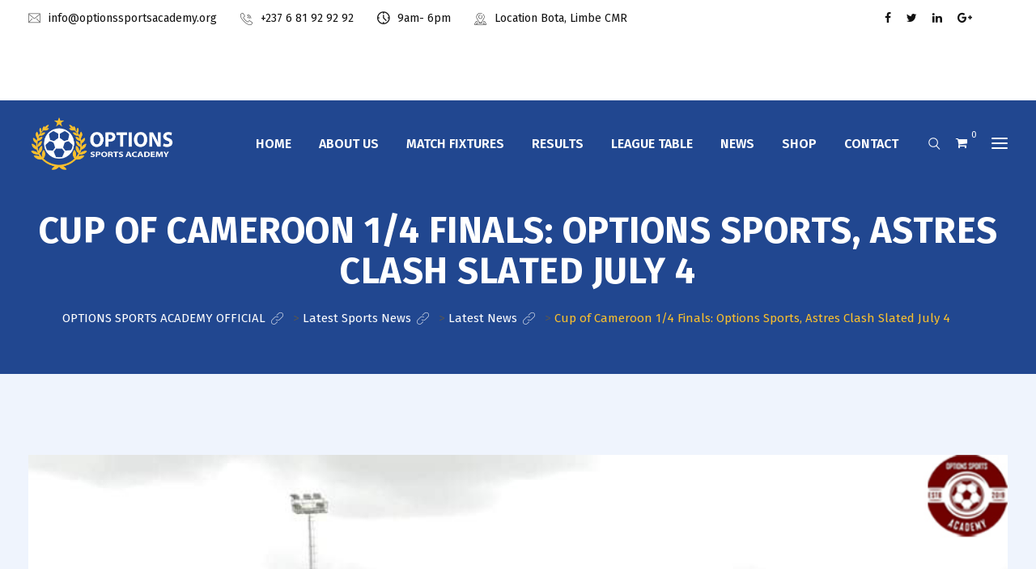

--- FILE ---
content_type: text/css
request_url: https://optionssportsacademy.org/wp-content/plugins/poll-wp/fonts/ts_poll-fonts.css?ver=1.7.6
body_size: 11564
content:
/*!
 *  Font Awesome 4.6.3 by @davegandy - http://fontawesome.io - @fontawesome
 *  License - http://fontawesome.io/license (Font: SIL OFL 1.1, CSS: MIT License)
 */

@font-face {
    font-family: 'FontAwesome';
    src: url('fontawesome-webfont.eot?v=4.6.3');
    src: url('fontawesome-webfont.eot?#iefix&v=4.6.3') format('embedded-opentype'), url('fontawesome-webfont.woff2?v=4.6.3') format('woff2'), url('fontawesome-webfont.woff?v=4.6.3') format('woff'), url('fontawesome-webfont.ttf?v=4.6.3') format('truetype'), url('fontawesome-webfont.svg?v=4.6.3#fontawesomeregular') format('svg');
    font-weight: normal;
    font-style: normal;
}

.ts-poll,
.ts-poll-fas,
.ts-poll-far,
.ts-poll-fal,
.ts-poll-fad,
.ts-poll-fab {
    -moz-osx-font-smoothing: grayscale;
    -webkit-font-smoothing: antialiased;
    display: inline-block;
    font-style: normal;
    font-variant: normal;
    text-rendering: auto;
    line-height: 1;
}

.ts-poll-lg {
    font-size: 1.33333em;
    line-height: 0.75em;
    vertical-align: -.0667em;
}

.ts-poll-xs {
    font-size: .75em;
}

.ts-poll-sm {
    font-size: .875em;
}

.ts-poll-1x {
    font-size: 1em;
}

.ts-poll-2x {
    font-size: 2em;
}

.ts-poll-3x {
    font-size: 3em;
}

.ts-poll-4x {
    font-size: 4em;
}

.ts-poll-5x {
    font-size: 5em;
}

.ts-poll-6x {
    font-size: 6em;
}

.ts-poll-7x {
    font-size: 7em;
}

.ts-poll-8x {
    font-size: 8em;
}

.ts-poll-9x {
    font-size: 9em;
}

.ts-poll-10x {
    font-size: 10em;
}

.ts-poll-fw {
    text-align: center;
    width: 1.25em;
}

.ts-poll-ul {
    list-style-type: none;
    margin-left: 2.5em;
    padding-left: 0;
}

.ts-poll-ul>li {
    position: relative;
}

.ts-poll-li {
    left: -2em;
    position: absolute;
    text-align: center;
    width: 2em;
    line-height: inherit;
}

.ts-poll-border {
    border: solid 0.08em #eee;
    border-radius: .1em;
    padding: .2em .25em .15em;
}

.ts-poll-pull-left {
    float: left;
}

.ts-poll-pull-right {
    float: right;
}

.ts-poll.ts-poll-pull-left,
.ts-poll-fas.ts-poll-pull-left,
.ts-poll-far.ts-poll-pull-left,
.ts-poll-fal.ts-poll-pull-left,
.ts-poll-fab.ts-poll-pull-left {
    margin-right: .3em;
}

.ts-poll.ts-poll-pull-right,
.ts-poll-fas.ts-poll-pull-right,
.ts-poll-far.ts-poll-pull-right,
.ts-poll-fal.ts-poll-pull-right,
.ts-poll-fab.ts-poll-pull-right {
    margin-left: .3em;
}

.ts-poll-spin {
    -webkit-animation: fa-spin 2s infinite linear;
    animation: fa-spin 2s infinite linear;
}

.ts-poll-pulse {
    -webkit-animation: fa-spin 1s infinite steps(8);
    animation: fa-spin 1s infinite steps(8);
}

@-webkit-keyframes fa-spin {
    0% {
        -webkit-transform: rotate(0deg);
        transform: rotate(0deg);
    }
    100% {
        -webkit-transform: rotate(360deg);
        transform: rotate(360deg);
    }
}

@keyframes fa-spin {
    0% {
        -webkit-transform: rotate(0deg);
        transform: rotate(0deg);
    }
    100% {
        -webkit-transform: rotate(360deg);
        transform: rotate(360deg);
    }
}

.ts-poll-rotate-90 {
    -ms-filter: "progid:DXImageTransform.Microsoft.BasicImage(rotation=1)";
    -webkit-transform: rotate(90deg);
    transform: rotate(90deg);
}

.ts-poll-rotate-180 {
    -ms-filter: "progid:DXImageTransform.Microsoft.BasicImage(rotation=2)";
    -webkit-transform: rotate(180deg);
    transform: rotate(180deg);
}

.ts-poll-rotate-270 {
    -ms-filter: "progid:DXImageTransform.Microsoft.BasicImage(rotation=3)";
    -webkit-transform: rotate(270deg);
    transform: rotate(270deg);
}

.ts-poll-flip-horizontal {
    -ms-filter: "progid:DXImageTransform.Microsoft.BasicImage(rotation=0, mirror=1)";
    -webkit-transform: scale(-1, 1);
    transform: scale(-1, 1);
}

.ts-poll-flip-vertical {
    -ms-filter: "progid:DXImageTransform.Microsoft.BasicImage(rotation=2, mirror=1)";
    -webkit-transform: scale(1, -1);
    transform: scale(1, -1);
}

.ts-poll-flip-both,
.ts-poll-flip-horizontal.ts-poll-flip-vertical {
    -ms-filter: "progid:DXImageTransform.Microsoft.BasicImage(rotation=2, mirror=1)";
    -webkit-transform: scale(-1, -1);
    transform: scale(-1, -1);
}

 :root .ts-poll-rotate-90,
 :root .ts-poll-rotate-180,
 :root .ts-poll-rotate-270,
 :root .ts-poll-flip-horizontal,
 :root .ts-poll-flip-vertical,
 :root .ts-poll-flip-both {
    -webkit-filter: none;
    filter: none;
}

.ts-poll-stack {
    display: inline-block;
    height: 2em;
    line-height: 2em;
    position: relative;
    vertical-align: middle;
    width: 2.5em;
}

.ts-poll-stack-1x,
.ts-poll-stack-2x {
    left: 0;
    position: absolute;
    text-align: center;
    width: 100%;
}

.ts-poll-stack-1x {
    line-height: inherit;
}

.ts-poll-stack-2x {
    font-size: 2em;
}

.ts-poll-inverse {
    color: #fff;
}


/* Deprecated as of 4.4.0 */

.pull-right {
    float: right;
}

.pull-left {
    float: left;
}

.ts-poll.pull-left {
    margin-right: .3em;
}

.ts-poll.pull-right {
    margin-left: .3em;
}

.ts-poll-spin {
    -webkit-animation: fa-spin 2s infinite linear;
    animation: fa-spin 2s infinite linear;
}

.ts-poll-pulse {
    -webkit-animation: fa-spin 1s infinite steps(8);
    animation: fa-spin 1s infinite steps(8);
}

@-webkit-keyframes fa-spin {
    0% {
        -webkit-transform: rotate(0deg);
        transform: rotate(0deg);
    }
    100% {
        -webkit-transform: rotate(359deg);
        transform: rotate(359deg);
    }
}

@keyframes fa-spin {
    0% {
        -webkit-transform: rotate(0deg);
        transform: rotate(0deg);
    }
    100% {
        -webkit-transform: rotate(359deg);
        transform: rotate(359deg);
    }
}

.ts-poll-rotate-90 {
    -ms-filter: "progid:DXImageTransform.Microsoft.BasicImage(rotation=1)";
    -webkit-transform: rotate(90deg);
    -ms-transform: rotate(90deg);
    transform: rotate(90deg);
}

.ts-poll-rotate-180 {
    -ms-filter: "progid:DXImageTransform.Microsoft.BasicImage(rotation=2)";
    -webkit-transform: rotate(180deg);
    -ms-transform: rotate(180deg);
    transform: rotate(180deg);
}

.ts-poll-rotate-270 {
    -ms-filter: "progid:DXImageTransform.Microsoft.BasicImage(rotation=3)";
    -webkit-transform: rotate(270deg);
    -ms-transform: rotate(270deg);
    transform: rotate(270deg);
}

.ts-poll-flip-horizontal {
    -ms-filter: "progid:DXImageTransform.Microsoft.BasicImage(rotation=0, mirror=1)";
    -webkit-transform: scale(-1, 1);
    -ms-transform: scale(-1, 1);
    transform: scale(-1, 1);
}

.ts-poll-flip-vertical {
    -ms-filter: "progid:DXImageTransform.Microsoft.BasicImage(rotation=2, mirror=1)";
    -webkit-transform: scale(1, -1);
    -ms-transform: scale(1, -1);
    transform: scale(1, -1);
}

 :root .ts-poll-rotate-90,
 :root .ts-poll-rotate-180,
 :root .ts-poll-rotate-270,
 :root .ts-poll-flip-horizontal,
 :root .ts-poll-flip-vertical {
    filter: none;
}

.ts-poll-stack {
    position: relative;
    display: inline-block;
    width: 2em;
    height: 2em;
    line-height: 2em;
    vertical-align: middle;
}

.ts-poll-stack-1x,
.ts-poll-stack-2x {
    position: absolute;
    left: 0;
    width: 100%;
    text-align: center;
}

.ts-poll-stack-1x {
    line-height: inherit;
}

.ts-poll-stack-2x {
    font-size: 2em;
}

.ts-poll-inverse {
    color: #ffffff;
}


/* Font Awesome uses the Unicode Private Use Area (PUA) to ensure screen
     readers do not read off random characters that represent icons */

.ts-poll-glass:before {
    content: "\f000";
}

.ts-poll-music:before {
    content: "\f001";
}

.ts-poll-search:before {
    content: "\f002";
}

.ts-poll-envelope-o:before {
    content: "\f003";
}

.ts-poll-heart:before {
    content: "\f004";
}

.ts-poll-star:before {
    content: "\f005";
}

.ts-poll-star-o:before {
    content: "\f006";
}

.ts-poll-user:before {
    content: "\f007";
}

.ts-poll-film:before {
    content: "\f008";
}

.ts-poll-th-large:before {
    content: "\f009";
}

.ts-poll-th:before {
    content: "\f00a";
}

.ts-poll-th-list:before {
    content: "\f00b";
}

.ts-poll-check:before {
    content: "\f00c";
}

.ts-poll-remove:before,
.ts-poll-close:before,
.ts-poll-times:before {
    content: "\f00d";
}

.ts-poll-search-plus:before {
    content: "\f00e";
}

.ts-poll-search-minus:before {
    content: "\f010";
}

.ts-poll-power-off:before {
    content: "\f011";
}

.ts-poll-signal:before {
    content: "\f012";
}

.ts-poll-gear:before,
.ts-poll-cog:before {
    content: "\f013";
}

.ts-poll-trash-o:before {
    content: "\f014";
}

.ts-poll-home:before {
    content: "\f015";
}

.ts-poll-file-o:before {
    content: "\f016";
}

.ts-poll-clock-o:before {
    content: "\f017";
}

.ts-poll-road:before {
    content: "\f018";
}

.ts-poll-download:before {
    content: "\f019";
}

.ts-poll-arrow-circle-o-down:before {
    content: "\f01a";
}

.ts-poll-arrow-circle-o-up:before {
    content: "\f01b";
}

.ts-poll-inbox:before {
    content: "\f01c";
}

.ts-poll-play-circle-o:before {
    content: "\f01d";
}

.ts-poll-rotate-right:before,
.ts-poll-repeat:before {
    content: "\f01e";
}

.ts-poll-refresh:before {
    content: "\f021";
}

.ts-poll-list-alt:before {
    content: "\f022";
}

.ts-poll-lock:before {
    content: "\f023";
}

.ts-poll-flag:before {
    content: "\f024";
}

.ts-poll-headphones:before {
    content: "\f025";
}

.ts-poll-volume-off:before {
    content: "\f026";
}

.ts-poll-volume-down:before {
    content: "\f027";
}

.ts-poll-volume-up:before {
    content: "\f028";
}

.ts-poll-qrcode:before {
    content: "\f029";
}

.ts-poll-barcode:before {
    content: "\f02a";
}

.ts-poll-tag:before {
    content: "\f02b";
}

.ts-poll-tags:before {
    content: "\f02c";
}

.ts-poll-book:before {
    content: "\f02d";
}

.ts-poll-bookmark:before {
    content: "\f02e";
}

.ts-poll-print:before {
    content: "\f02f";
}

.ts-poll-camera:before {
    content: "\f030";
}

.ts-poll-font:before {
    content: "\f031";
}

.ts-poll-bold:before {
    content: "\f032";
}

.ts-poll-italic:before {
    content: "\f033";
}

.ts-poll-text-height:before {
    content: "\f034";
}

.ts-poll-text-width:before {
    content: "\f035";
}

.ts-poll-align-left:before {
    content: "\f036";
}

.ts-poll-align-center:before {
    content: "\f037";
}

.ts-poll-align-right:before {
    content: "\f038";
}

.ts-poll-align-justify:before {
    content: "\f039";
}

.ts-poll-list:before {
    content: "\f03a";
}

.ts-poll-dedent:before,
.ts-poll-outdent:before {
    content: "\f03b";
}

.ts-poll-indent:before {
    content: "\f03c";
}

.ts-poll-video-camera:before {
    content: "\f03d";
}

.ts-poll-photo:before,
.ts-poll-image:before,
.ts-poll-picture-o:before {
    content: "\f03e";
}

.ts-poll-pencil:before {
    content: "\f040";
}

.ts-poll-map-marker:before {
    content: "\f041";
}

.ts-poll-adjust:before {
    content: "\f042";
}

.ts-poll-tint:before {
    content: "\f043";
}

.ts-poll-edit:before,
.ts-poll-pencil-square-o:before {
    content: "\f044";
}

.ts-poll-share-square-o:before {
    content: "\f045";
}

.ts-poll-check-square-o:before {
    content: "\f046";
}

.ts-poll-arrows:before {
    content: "\f047";
}

.ts-poll-step-backward:before {
    content: "\f048";
}

.ts-poll-fast-backward:before {
    content: "\f049";
}

.ts-poll-backward:before {
    content: "\f04a";
}

.ts-poll-play:before {
    content: "\f04b";
}

.ts-poll-pause:before {
    content: "\f04c";
}

.ts-poll-stop:before {
    content: "\f04d";
}

.ts-poll-forward:before {
    content: "\f04e";
}

.ts-poll-fast-forward:before {
    content: "\f050";
}

.ts-poll-step-forward:before {
    content: "\f051";
}

.ts-poll-eject:before {
    content: "\f052";
}

.ts-poll-chevron-left:before {
    content: "\f053";
}

.ts-poll-chevron-right:before {
    content: "\f054";
}

.ts-poll-plus-circle:before {
    content: "\f055";
}

.ts-poll-minus-circle:before {
    content: "\f056";
}

.ts-poll-times-circle:before {
    content: "\f057";
}

.ts-poll-check-circle:before {
    content: "\f058";
}

.ts-poll-question-circle:before {
    content: "\f059";
}

.ts-poll-info-circle:before {
    content: "\f05a";
}

.ts-poll-crosshairs:before {
    content: "\f05b";
}

.ts-poll-times-circle-o:before {
    content: "\f05c";
}

.ts-poll-check-circle-o:before {
    content: "\f05d";
}

.ts-poll-ban:before {
    content: "\f05e";
}

.ts-poll-arrow-left:before {
    content: "\f060";
}

.ts-poll-arrow-right:before {
    content: "\f061";
}

.ts-poll-arrow-up:before {
    content: "\f062";
}

.ts-poll-arrow-down:before {
    content: "\f063";
}

.ts-poll-mail-forward:before,
.ts-poll-share:before {
    content: "\f064";
}

.ts-poll-expand:before {
    content: "\f065";
}

.ts-poll-compress:before {
    content: "\f066";
}

.ts-poll-plus:before {
    content: "\f067";
}

.ts-poll-minus:before {
    content: "\f068";
}

.ts-poll-asterisk:before {
    content: "\f069";
}

.ts-poll-exclamation-circle:before {
    content: "\f06a";
}

.ts-poll-gift:before {
    content: "\f06b";
}

.ts-poll-leaf:before {
    content: "\f06c";
}

.ts-poll-fire:before {
    content: "\f06d";
}

.ts-poll-eye:before {
    content: "\f06e";
}

.ts-poll-eye-slash:before {
    content: "\f070";
}

.ts-poll-warning:before,
.ts-poll-exclamation-triangle:before {
    content: "\f071";
}

.ts-poll-plane:before {
    content: "\f072";
}

.ts-poll-calendar:before {
    content: "\f073";
}

.ts-poll-random:before {
    content: "\f074";
}

.ts-poll-comment:before {
    content: "\f075";
}

.ts-poll-magnet:before {
    content: "\f076";
}

.ts-poll-chevron-up:before {
    content: "\f077";
}

.ts-poll-chevron-down:before {
    content: "\f078";
}

.ts-poll-retweet:before {
    content: "\f079";
}

.ts-poll-shopping-cart:before {
    content: "\f07a";
}

.ts-poll-folder:before {
    content: "\f07b";
}

.ts-poll-folder-open:before {
    content: "\f07c";
}

.ts-poll-arrows-v:before {
    content: "\f07d";
}

.ts-poll-arrows-h:before {
    content: "\f07e";
}

.ts-poll-bar-chart-o:before,
.ts-poll-bar-chart:before {
    content: "\f080";
}

.ts-poll-twitter-square:before {
    content: "\f081";
}

.ts-poll-facebook-square:before {
    content: "\f082";
}

.ts-poll-camera-retro:before {
    content: "\f083";
}

.ts-poll-key:before {
    content: "\f084";
}

.ts-poll-gears:before,
.ts-poll-cogs:before {
    content: "\f085";
}

.ts-poll-comments:before {
    content: "\f086";
}

.ts-poll-thumbs-o-up:before {
    content: "\f087";
}

.ts-poll-thumbs-o-down:before {
    content: "\f088";
}

.ts-poll-star-half:before {
    content: "\f089";
}

.ts-poll-heart-o:before {
    content: "\f08a";
}

.ts-poll-sign-out:before {
    content: "\f08b";
}

.ts-poll-linkedin-square:before {
    content: "\f08c";
}

.ts-poll-thumb-tack:before {
    content: "\f08d";
}

.ts-poll-external-link:before {
    content: "\f08e";
}

.ts-poll-sign-in:before {
    content: "\f090";
}

.ts-poll-trophy:before {
    content: "\f091";
}

.ts-poll-github-square:before {
    content: "\f092";
}

.ts-poll-upload:before {
    content: "\f093";
}

.ts-poll-lemon-o:before {
    content: "\f094";
}

.ts-poll-phone:before {
    content: "\f095";
}

.ts-poll-square-o:before {
    content: "\f096";
}

.ts-poll-bookmark-o:before {
    content: "\f097";
}

.ts-poll-phone-square:before {
    content: "\f098";
}

.ts-poll-twitter:before {
    content: "\f099";
}

.ts-poll-facebook-f:before,
.ts-poll-facebook:before {
    content: "\f09a";
}

.ts-poll-github:before {
    content: "\f09b";
}

.ts-poll-unlock:before {
    content: "\f09c";
}

.ts-poll-credit-card:before {
    content: "\f09d";
}

.ts-poll-feed:before,
.ts-poll-rss:before {
    content: "\f09e";
}

.ts-poll-hdd-o:before {
    content: "\f0a0";
}

.ts-poll-bullhorn:before {
    content: "\f0a1";
}

.ts-poll-bell:before {
    content: "\f0f3";
}

.ts-poll-certificate:before {
    content: "\f0a3";
}

.ts-poll-hand-o-right:before {
    content: "\f0a4";
}

.ts-poll-hand-o-left:before {
    content: "\f0a5";
}

.ts-poll-hand-o-up:before {
    content: "\f0a6";
}

.ts-poll-hand-o-down:before {
    content: "\f0a7";
}

.ts-poll-arrow-circle-left:before {
    content: "\f0a8";
}

.ts-poll-arrow-circle-right:before {
    content: "\f0a9";
}

.ts-poll-arrow-circle-up:before {
    content: "\f0aa";
}

.ts-poll-arrow-circle-down:before {
    content: "\f0ab";
}

.ts-poll-globe:before {
    content: "\f0ac";
}

.ts-poll-wrench:before {
    content: "\f0ad";
}

.ts-poll-tasks:before {
    content: "\f0ae";
}

.ts-poll-filter:before {
    content: "\f0b0";
}

.ts-poll-briefcase:before {
    content: "\f0b1";
}

.ts-poll-arrows-alt:before {
    content: "\f0b2";
}

.ts-poll-group:before,
.ts-poll-users:before {
    content: "\f0c0";
}

.ts-poll-chain:before,
.ts-poll-link:before {
    content: "\f0c1";
}

.ts-poll-cloud:before {
    content: "\f0c2";
}

.ts-poll-flask:before {
    content: "\f0c3";
}

.ts-poll-cut:before,
.ts-poll-scissors:before {
    content: "\f0c4";
}

.ts-poll-copy:before,
.ts-poll-files-o:before {
    content: "\f0c5";
}

.ts-poll-paperclip:before {
    content: "\f0c6";
}

.ts-poll-save:before,
.ts-poll-floppy-o:before {
    content: "\f0c7";
}

.ts-poll-square:before {
    content: "\f0c8";
}

.ts-poll-navicon:before,
.ts-poll-reorder:before,
.ts-poll-bars:before {
    content: "\f0c9";
}

.ts-poll-list-ul:before {
    content: "\f0ca";
}

.ts-poll-list-ol:before {
    content: "\f0cb";
}

.ts-poll-strikethrough:before {
    content: "\f0cc";
}

.ts-poll-underline:before {
    content: "\f0cd";
}

.ts-poll-table:before {
    content: "\f0ce";
}

.ts-poll-magic:before {
    content: "\f0d0";
}

.ts-poll-truck:before {
    content: "\f0d1";
}

.ts-poll-pinterest:before {
    content: "\f0d2";
}

.ts-poll-pinterest-square:before {
    content: "\f0d3";
}

.ts-poll-google-plus-square:before {
    content: "\f0d4";
}

.ts-poll-google-plus:before {
    content: "\f0d5";
}

.ts-poll-money:before {
    content: "\f0d6";
}

.ts-poll-caret-down:before {
    content: "\f0d7";
}

.ts-poll-caret-up:before {
    content: "\f0d8";
}

.ts-poll-caret-left:before {
    content: "\f0d9";
}

.ts-poll-caret-right:before {
    content: "\f0da";
}

.ts-poll-columns:before {
    content: "\f0db";
}

.ts-poll-unsorted:before,
.ts-poll-sort:before {
    content: "\f0dc";
}

.ts-poll-sort-down:before,
.ts-poll-sort-desc:before {
    content: "\f0dd";
}

.ts-poll-sort-up:before,
.ts-poll-sort-asc:before {
    content: "\f0de";
}

.ts-poll-envelope:before {
    content: "\f0e0";
}

.ts-poll-linkedin:before {
    content: "\f0e1";
}

.ts-poll-rotate-left:before,
.ts-poll-undo:before {
    content: "\f0e2";
}

.ts-poll-legal:before,
.ts-poll-gavel:before {
    content: "\f0e3";
}

.ts-poll-dashboard:before,
.ts-poll-tachometer:before {
    content: "\f0e4";
}

.ts-poll-comment-o:before {
    content: "\f0e5";
}

.ts-poll-comments-o:before {
    content: "\f0e6";
}

.ts-poll-flash:before,
.ts-poll-bolt:before {
    content: "\f0e7";
}

.ts-poll-sitemap:before {
    content: "\f0e8";
}

.ts-poll-umbrella:before {
    content: "\f0e9";
}

.ts-poll-paste:before,
.ts-poll-clipboard:before {
    content: "\f0ea";
}

.ts-poll-lightbulb-o:before {
    content: "\f0eb";
}

.ts-poll-exchange:before {
    content: "\f0ec";
}

.ts-poll-cloud-download:before {
    content: "\f0ed";
}

.ts-poll-cloud-upload:before {
    content: "\f0ee";
}

.ts-poll-user-md:before {
    content: "\f0f0";
}

.ts-poll-stethoscope:before {
    content: "\f0f1";
}

.ts-poll-suitcase:before {
    content: "\f0f2";
}

.ts-poll-bell-o:before {
    content: "\f0a2";
}

.ts-poll-coffee:before {
    content: "\f0f4";
}

.ts-poll-cutlery:before {
    content: "\f0f5";
}

.ts-poll-file-text-o:before {
    content: "\f0f6";
}

.ts-poll-building-o:before {
    content: "\f0f7";
}

.ts-poll-hospital-o:before {
    content: "\f0f8";
}

.ts-poll-ambulance:before {
    content: "\f0f9";
}

.ts-poll-medkit:before {
    content: "\f0fa";
}

.ts-poll-fighter-jet:before {
    content: "\f0fb";
}

.ts-poll-beer:before {
    content: "\f0fc";
}

.ts-poll-h-square:before {
    content: "\f0fd";
}

.ts-poll-plus-square:before {
    content: "\f0fe";
}

.ts-poll-angle-double-left:before {
    content: "\f100";
}

.ts-poll-angle-double-right:before {
    content: "\f101";
}

.ts-poll-angle-double-up:before {
    content: "\f102";
}

.ts-poll-angle-double-down:before {
    content: "\f103";
}

.ts-poll-angle-left:before {
    content: "\f104";
}

.ts-poll-angle-right:before {
    content: "\f105";
}

.ts-poll-angle-up:before {
    content: "\f106";
}

.ts-poll-angle-down:before {
    content: "\f107";
}

.ts-poll-desktop:before {
    content: "\f108";
}

.ts-poll-laptop:before {
    content: "\f109";
}

.ts-poll-tablet:before {
    content: "\f10a";
}

.ts-poll-mobile-phone:before,
.ts-poll-mobile:before {
    content: "\f10b";
}

.ts-poll-circle-o:before {
    content: "\f10c";
}

.ts-poll-quote-left:before {
    content: "\f10d";
}

.ts-poll-quote-right:before {
    content: "\f10e";
}

.ts-poll-spinner:before {
    content: "\f110";
}

.ts-poll-circle:before {
    content: "\f111";
}

.ts-poll-mail-reply:before,
.ts-poll-reply:before {
    content: "\f112";
}

.ts-poll-github-alt:before {
    content: "\f113";
}

.ts-poll-folder-o:before {
    content: "\f114";
}

.ts-poll-folder-open-o:before {
    content: "\f115";
}

.ts-poll-smile-o:before {
    content: "\f118";
}

.ts-poll-frown-o:before {
    content: "\f119";
}

.ts-poll-meh-o:before {
    content: "\f11a";
}

.ts-poll-gamepad:before {
    content: "\f11b";
}

.ts-poll-keyboard-o:before {
    content: "\f11c";
}

.ts-poll-flag-o:before {
    content: "\f11d";
}

.ts-poll-flag-checkered:before {
    content: "\f11e";
}

.ts-poll-terminal:before {
    content: "\f120";
}

.ts-poll-code:before {
    content: "\f121";
}

.ts-poll-mail-reply-all:before,
.ts-poll-reply-all:before {
    content: "\f122";
}

.ts-poll-star-half-empty:before,
.ts-poll-star-half-full:before,
.ts-poll-star-half-o:before {
    content: "\f123";
}

.ts-poll-location-arrow:before {
    content: "\f124";
}

.ts-poll-crop:before {
    content: "\f125";
}

.ts-poll-code-fork:before {
    content: "\f126";
}

.ts-poll-unlink:before,
.ts-poll-chain-broken:before {
    content: "\f127";
}

.ts-poll-question:before {
    content: "\f128";
}

.ts-poll-info:before {
    content: "\f129";
}

.ts-poll-exclamation:before {
    content: "\f12a";
}

.ts-poll-superscript:before {
    content: "\f12b";
}

.ts-poll-subscript:before {
    content: "\f12c";
}

.ts-poll-eraser:before {
    content: "\f12d";
}

.ts-poll-puzzle-piece:before {
    content: "\f12e";
}

.ts-poll-microphone:before {
    content: "\f130";
}

.ts-poll-microphone-slash:before {
    content: "\f131";
}

.ts-poll-shield:before {
    content: "\f132";
}

.ts-poll-calendar-o:before {
    content: "\f133";
}

.ts-poll-fire-extinguisher:before {
    content: "\f134";
}

.ts-poll-rocket:before {
    content: "\f135";
}

.ts-poll-maxcdn:before {
    content: "\f136";
}

.ts-poll-chevron-circle-left:before {
    content: "\f137";
}

.ts-poll-chevron-circle-right:before {
    content: "\f138";
}

.ts-poll-chevron-circle-up:before {
    content: "\f139";
}

.ts-poll-chevron-circle-down:before {
    content: "\f13a";
}

.ts-poll-html5:before {
    content: "\f13b";
}

.ts-poll-css3:before {
    content: "\f13c";
}

.ts-poll-anchor:before {
    content: "\f13d";
}

.ts-poll-unlock-alt:before {
    content: "\f13e";
}

.ts-poll-bullseye:before {
    content: "\f140";
}

.ts-poll-ellipsis-h:before {
    content: "\f141";
}

.ts-poll-ellipsis-v:before {
    content: "\f142";
}

.ts-poll-rss-square:before {
    content: "\f143";
}

.ts-poll-play-circle:before {
    content: "\f144";
}

.ts-poll-ticket:before {
    content: "\f145";
}

.ts-poll-minus-square:before {
    content: "\f146";
}

.ts-poll-minus-square-o:before {
    content: "\f147";
}

.ts-poll-level-up:before {
    content: "\f148";
}

.ts-poll-level-down:before {
    content: "\f149";
}

.ts-poll-check-square:before {
    content: "\f14a";
}

.ts-poll-pencil-square:before {
    content: "\f14b";
}

.ts-poll-external-link-square:before {
    content: "\f14c";
}

.ts-poll-share-square:before {
    content: "\f14d";
}

.ts-poll-compass:before {
    content: "\f14e";
}

.ts-poll-toggle-down:before,
.ts-poll-caret-square-o-down:before {
    content: "\f150";
}

.ts-poll-toggle-up:before,
.ts-poll-caret-square-o-up:before {
    content: "\f151";
}

.ts-poll-toggle-right:before,
.ts-poll-caret-square-o-right:before {
    content: "\f152";
}

.ts-poll-euro:before,
.ts-poll-eur:before {
    content: "\f153";
}

.ts-poll-gbp:before {
    content: "\f154";
}

.ts-poll-dollar:before,
.ts-poll-usd:before {
    content: "\f155";
}

.ts-poll-rupee:before,
.ts-poll-inr:before {
    content: "\f156";
}

.ts-poll-cny:before,
.ts-poll-rmb:before,
.ts-poll-yen:before,
.ts-poll-jpy:before {
    content: "\f157";
}

.ts-poll-ruble:before,
.ts-poll-rouble:before,
.ts-poll-rub:before {
    content: "\f158";
}

.ts-poll-won:before,
.ts-poll-krw:before {
    content: "\f159";
}

.ts-poll-bitcoin:before,
.ts-poll-btc:before {
    content: "\f15a";
}

.ts-poll-file:before {
    content: "\f15b";
}

.ts-poll-file-text:before {
    content: "\f15c";
}

.ts-poll-sort-alpha-asc:before {
    content: "\f15d";
}

.ts-poll-sort-alpha-desc:before {
    content: "\f15e";
}

.ts-poll-sort-amount-asc:before {
    content: "\f160";
}

.ts-poll-sort-amount-desc:before {
    content: "\f161";
}

.ts-poll-sort-numeric-asc:before {
    content: "\f162";
}

.ts-poll-sort-numeric-desc:before {
    content: "\f163";
}

.ts-poll-thumbs-up:before {
    content: "\f164";
}

.ts-poll-thumbs-down:before {
    content: "\f165";
}

.ts-poll-youtube-square:before {
    content: "\f166";
}

.ts-poll-youtube:before {
    content: "\f167";
}

.ts-poll-xing:before {
    content: "\f168";
}

.ts-poll-xing-square:before {
    content: "\f169";
}

.ts-poll-youtube-play:before {
    content: "\f16a";
}

.ts-poll-dropbox:before {
    content: "\f16b";
}

.ts-poll-stack-overflow:before {
    content: "\f16c";
}

.ts-poll-instagram:before {
    content: "\f16d";
}

.ts-poll-flickr:before {
    content: "\f16e";
}

.ts-poll-adn:before {
    content: "\f170";
}

.ts-poll-bitbucket:before {
    content: "\f171";
}

.ts-poll-bitbucket-square:before {
    content: "\f172";
}

.ts-poll-tumblr:before {
    content: "\f173";
}

.ts-poll-tumblr-square:before {
    content: "\f174";
}

.ts-poll-long-arrow-down:before {
    content: "\f175";
}

.ts-poll-long-arrow-up:before {
    content: "\f176";
}

.ts-poll-long-arrow-left:before {
    content: "\f177";
}

.ts-poll-long-arrow-right:before {
    content: "\f178";
}

.ts-poll-apple:before {
    content: "\f179";
}

.ts-poll-windows:before {
    content: "\f17a";
}

.ts-poll-android:before {
    content: "\f17b";
}

.ts-poll-linux:before {
    content: "\f17c";
}

.ts-poll-dribbble:before {
    content: "\f17d";
}

.ts-poll-skype:before {
    content: "\f17e";
}

.ts-poll-foursquare:before {
    content: "\f180";
}

.ts-poll-trello:before {
    content: "\f181";
}

.ts-poll-female:before {
    content: "\f182";
}

.ts-poll-male:before {
    content: "\f183";
}

.ts-poll-gittip:before,
.ts-poll-gratipay:before {
    content: "\f184";
}

.ts-poll-sun-o:before {
    content: "\f185";
}

.ts-poll-moon-o:before {
    content: "\f186";
}

.ts-poll-archive:before {
    content: "\f187";
}

.ts-poll-bug:before {
    content: "\f188";
}

.ts-poll-vk:before {
    content: "\f189";
}

.ts-poll-weibo:before {
    content: "\f18a";
}

.ts-poll-renren:before {
    content: "\f18b";
}

.ts-poll-pagelines:before {
    content: "\f18c";
}

.ts-poll-stack-exchange:before {
    content: "\f18d";
}

.ts-poll-arrow-circle-o-right:before {
    content: "\f18e";
}

.ts-poll-arrow-circle-o-left:before {
    content: "\f190";
}

.ts-poll-toggle-left:before,
.ts-poll-caret-square-o-left:before {
    content: "\f191";
}

.ts-poll-dot-circle-o:before {
    content: "\f192";
}

.ts-poll-wheelchair:before {
    content: "\f193";
}

.ts-poll-vimeo-square:before {
    content: "\f194";
}

.ts-poll-turkish-lira:before,
.ts-poll-try:before {
    content: "\f195";
}

.ts-poll-plus-square-o:before {
    content: "\f196";
}

.ts-poll-space-shuttle:before {
    content: "\f197";
}

.ts-poll-slack:before {
    content: "\f198";
}

.ts-poll-envelope-square:before {
    content: "\f199";
}

.ts-poll-wordpress:before {
    content: "\f19a";
}

.ts-poll-openid:before {
    content: "\f19b";
}

.ts-poll-institution:before,
.ts-poll-bank:before,
.ts-poll-university:before {
    content: "\f19c";
}

.ts-poll-mortar-board:before,
.ts-poll-graduation-cap:before {
    content: "\f19d";
}

.ts-poll-yahoo:before {
    content: "\f19e";
}

.ts-poll-google:before {
    content: "\f1a0";
}

.ts-poll-reddit:before {
    content: "\f1a1";
}

.ts-poll-reddit-square:before {
    content: "\f1a2";
}

.ts-poll-stumbleupon-circle:before {
    content: "\f1a3";
}

.ts-poll-stumbleupon:before {
    content: "\f1a4";
}

.ts-poll-delicious:before {
    content: "\f1a5";
}

.ts-poll-digg:before {
    content: "\f1a6";
}

.ts-poll-pied-piper-pp:before {
    content: "\f1a7";
}

.ts-poll-pied-piper-alt:before {
    content: "\f1a8";
}

.ts-poll-drupal:before {
    content: "\f1a9";
}

.ts-poll-joomla:before {
    content: "\f1aa";
}

.ts-poll-language:before {
    content: "\f1ab";
}

.ts-poll-fax:before {
    content: "\f1ac";
}

.ts-poll-building:before {
    content: "\f1ad";
}

.ts-poll-child:before {
    content: "\f1ae";
}

.ts-poll-paw:before {
    content: "\f1b0";
}

.ts-poll-spoon:before {
    content: "\f1b1";
}

.ts-poll-cube:before {
    content: "\f1b2";
}

.ts-poll-cubes:before {
    content: "\f1b3";
}

.ts-poll-behance:before {
    content: "\f1b4";
}

.ts-poll-behance-square:before {
    content: "\f1b5";
}

.ts-poll-steam:before {
    content: "\f1b6";
}

.ts-poll-steam-square:before {
    content: "\f1b7";
}

.ts-poll-recycle:before {
    content: "\f1b8";
}

.ts-poll-automobile:before,
.ts-poll-car:before {
    content: "\f1b9";
}

.ts-poll-cab:before,
.ts-poll-taxi:before {
    content: "\f1ba";
}

.ts-poll-tree:before {
    content: "\f1bb";
}

.ts-poll-spotify:before {
    content: "\f1bc";
}

.ts-poll-deviantart:before {
    content: "\f1bd";
}

.ts-poll-soundcloud:before {
    content: "\f1be";
}

.ts-poll-database:before {
    content: "\f1c0";
}

.ts-poll-file-pdf-o:before {
    content: "\f1c1";
}

.ts-poll-file-word-o:before {
    content: "\f1c2";
}

.ts-poll-file-excel-o:before {
    content: "\f1c3";
}

.ts-poll-file-powerpoint-o:before {
    content: "\f1c4";
}

.ts-poll-file-photo-o:before,
.ts-poll-file-picture-o:before,
.ts-poll-file-image-o:before {
    content: "\f1c5";
}

.ts-poll-file-zip-o:before,
.ts-poll-file-archive-o:before {
    content: "\f1c6";
}

.ts-poll-file-sound-o:before,
.ts-poll-file-audio-o:before {
    content: "\f1c7";
}

.ts-poll-file-movie-o:before,
.ts-poll-file-video-o:before {
    content: "\f1c8";
}

.ts-poll-file-code-o:before {
    content: "\f1c9";
}

.ts-poll-vine:before {
    content: "\f1ca";
}

.ts-poll-codepen:before {
    content: "\f1cb";
}

.ts-poll-jsfiddle:before {
    content: "\f1cc";
}

.ts-poll-life-bouy:before,
.ts-poll-life-buoy:before,
.ts-poll-life-saver:before,
.ts-poll-support:before,
.ts-poll-life-ring:before {
    content: "\f1cd";
}

.ts-poll-circle-o-notch:before {
    content: "\f1ce";
}

.ts-poll-ra:before,
.ts-poll-resistance:before,
.ts-poll-rebel:before {
    content: "\f1d0";
}

.ts-poll-ge:before,
.ts-poll-empire:before {
    content: "\f1d1";
}

.ts-poll-git-square:before {
    content: "\f1d2";
}

.ts-poll-git:before {
    content: "\f1d3";
}

.ts-poll-y-combinator-square:before,
.ts-poll-yc-square:before,
.ts-poll-hacker-news:before {
    content: "\f1d4";
}

.ts-poll-tencent-weibo:before {
    content: "\f1d5";
}

.ts-poll-qq:before {
    content: "\f1d6";
}

.ts-poll-wechat:before,
.ts-poll-weixin:before {
    content: "\f1d7";
}

.ts-poll-send:before,
.ts-poll-paper-plane:before {
    content: "\f1d8";
}

.ts-poll-send-o:before,
.ts-poll-paper-plane-o:before {
    content: "\f1d9";
}

.ts-poll-history:before {
    content: "\f1da";
}

.ts-poll-circle-thin:before {
    content: "\f1db";
}

.ts-poll-header:before {
    content: "\f1dc";
}

.ts-poll-paragraph:before {
    content: "\f1dd";
}

.ts-poll-sliders:before {
    content: "\f1de";
}

.ts-poll-share-alt:before {
    content: "\f1e0";
}

.ts-poll-share-alt-square:before {
    content: "\f1e1";
}

.ts-poll-bomb:before {
    content: "\f1e2";
}

.ts-poll-soccer-ball-o:before,
.ts-poll-futbol-o:before {
    content: "\f1e3";
}

.ts-poll-tty:before {
    content: "\f1e4";
}

.ts-poll-binoculars:before {
    content: "\f1e5";
}

.ts-poll-plug:before {
    content: "\f1e6";
}

.ts-poll-slideshare:before {
    content: "\f1e7";
}

.ts-poll-twitch:before {
    content: "\f1e8";
}

.ts-poll-yelp:before {
    content: "\f1e9";
}

.ts-poll-newspaper-o:before {
    content: "\f1ea";
}

.ts-poll-wifi:before {
    content: "\f1eb";
}

.ts-poll-calculator:before {
    content: "\f1ec";
}

.ts-poll-paypal:before {
    content: "\f1ed";
}

.ts-poll-google-wallet:before {
    content: "\f1ee";
}

.ts-poll-cc-visa:before {
    content: "\f1f0";
}

.ts-poll-cc-mastercard:before {
    content: "\f1f1";
}

.ts-poll-cc-discover:before {
    content: "\f1f2";
}

.ts-poll-cc-amex:before {
    content: "\f1f3";
}

.ts-poll-cc-paypal:before {
    content: "\f1f4";
}

.ts-poll-cc-stripe:before {
    content: "\f1f5";
}

.ts-poll-bell-slash:before {
    content: "\f1f6";
}

.ts-poll-bell-slash-o:before {
    content: "\f1f7";
}

.ts-poll-trash:before {
    content: "\f1f8";
}

.ts-poll-copyright:before {
    content: "\f1f9";
}

.ts-poll-at:before {
    content: "\f1fa";
}

.ts-poll-eyedropper:before {
    content: "\f1fb";
}

.ts-poll-paint-brush:before {
    content: "\f1fc";
}

.ts-poll-birthday-cake:before {
    content: "\f1fd";
}

.ts-poll-area-chart:before {
    content: "\f1fe";
}

.ts-poll-pie-chart:before {
    content: "\f200";
}

.ts-poll-line-chart:before {
    content: "\f201";
}

.ts-poll-lastfm:before {
    content: "\f202";
}

.ts-poll-lastfm-square:before {
    content: "\f203";
}

.ts-poll-toggle-off:before {
    content: "\f204";
}

.ts-poll-toggle-on:before {
    content: "\f205";
}

.ts-poll-bicycle:before {
    content: "\f206";
}

.ts-poll-bus:before {
    content: "\f207";
}

.ts-poll-ioxhost:before {
    content: "\f208";
}

.ts-poll-angellist:before {
    content: "\f209";
}

.ts-poll-cc:before {
    content: "\f20a";
}

.ts-poll-shekel:before,
.ts-poll-sheqel:before,
.ts-poll-ils:before {
    content: "\f20b";
}

.ts-poll-meanpath:before {
    content: "\f20c";
}

.ts-poll-buysellads:before {
    content: "\f20d";
}

.ts-poll-connectdevelop:before {
    content: "\f20e";
}

.ts-poll-dashcube:before {
    content: "\f210";
}

.ts-poll-forumbee:before {
    content: "\f211";
}

.ts-poll-leanpub:before {
    content: "\f212";
}

.ts-poll-sellsy:before {
    content: "\f213";
}

.ts-poll-shirtsinbulk:before {
    content: "\f214";
}

.ts-poll-simplybuilt:before {
    content: "\f215";
}

.ts-poll-skyatlas:before {
    content: "\f216";
}

.ts-poll-cart-plus:before {
    content: "\f217";
}

.ts-poll-cart-arrow-down:before {
    content: "\f218";
}

.ts-poll-diamond:before {
    content: "\f219";
}

.ts-poll-ship:before {
    content: "\f21a";
}

.ts-poll-user-secret:before {
    content: "\f21b";
}

.ts-poll-motorcycle:before {
    content: "\f21c";
}

.ts-poll-street-view:before {
    content: "\f21d";
}

.ts-poll-heartbeat:before {
    content: "\f21e";
}

.ts-poll-venus:before {
    content: "\f221";
}

.ts-poll-mars:before {
    content: "\f222";
}

.ts-poll-mercury:before {
    content: "\f223";
}

.ts-poll-intersex:before,
.ts-poll-transgender:before {
    content: "\f224";
}

.ts-poll-transgender-alt:before {
    content: "\f225";
}

.ts-poll-venus-double:before {
    content: "\f226";
}

.ts-poll-mars-double:before {
    content: "\f227";
}

.ts-poll-venus-mars:before {
    content: "\f228";
}

.ts-poll-mars-stroke:before {
    content: "\f229";
}

.ts-poll-mars-stroke-v:before {
    content: "\f22a";
}

.ts-poll-mars-stroke-h:before {
    content: "\f22b";
}

.ts-poll-neuter:before {
    content: "\f22c";
}

.ts-poll-genderless:before {
    content: "\f22d";
}

.ts-poll-facebook-official:before {
    content: "\f230";
}

.ts-poll-pinterest-p:before {
    content: "\f231";
}

.ts-poll-whatsapp:before {
    content: "\f232";
}

.ts-poll-server:before {
    content: "\f233";
}

.ts-poll-user-plus:before {
    content: "\f234";
}

.ts-poll-user-times:before {
    content: "\f235";
}

.ts-poll-hotel:before,
.ts-poll-bed:before {
    content: "\f236";
}

.ts-poll-viacoin:before {
    content: "\f237";
}

.ts-poll-train:before {
    content: "\f238";
}

.ts-poll-subway:before {
    content: "\f239";
}

.ts-poll-medium:before {
    content: "\f23a";
}

.ts-poll-yc:before,
.ts-poll-y-combinator:before {
    content: "\f23b";
}

.ts-poll-optin-monster:before {
    content: "\f23c";
}

.ts-poll-opencart:before {
    content: "\f23d";
}

.ts-poll-expeditedssl:before {
    content: "\f23e";
}

.ts-poll-battery-4:before,
.ts-poll-battery-full:before {
    content: "\f240";
}

.ts-poll-battery-3:before,
.ts-poll-battery-three-quarters:before {
    content: "\f241";
}

.ts-poll-battery-2:before,
.ts-poll-battery-half:before {
    content: "\f242";
}

.ts-poll-battery-1:before,
.ts-poll-battery-quarter:before {
    content: "\f243";
}

.ts-poll-battery-0:before,
.ts-poll-battery-empty:before {
    content: "\f244";
}

.ts-poll-mouse-pointer:before {
    content: "\f245";
}

.ts-poll-i-cursor:before {
    content: "\f246";
}

.ts-poll-object-group:before {
    content: "\f247";
}

.ts-poll-object-ungroup:before {
    content: "\f248";
}

.ts-poll-sticky-note:before {
    content: "\f249";
}

.ts-poll-sticky-note-o:before {
    content: "\f24a";
}

.ts-poll-cc-jcb:before {
    content: "\f24b";
}

.ts-poll-cc-diners-club:before {
    content: "\f24c";
}

.ts-poll-clone:before {
    content: "\f24d";
}

.ts-poll-balance-scale:before {
    content: "\f24e";
}

.ts-poll-hourglass-o:before {
    content: "\f250";
}

.ts-poll-hourglass-1:before,
.ts-poll-hourglass-start:before {
    content: "\f251";
}

.ts-poll-hourglass-2:before,
.ts-poll-hourglass-half:before {
    content: "\f252";
}

.ts-poll-hourglass-3:before,
.ts-poll-hourglass-end:before {
    content: "\f253";
}

.ts-poll-hourglass:before {
    content: "\f254";
}

.ts-poll-hand-grab-o:before,
.ts-poll-hand-rock-o:before {
    content: "\f255";
}

.ts-poll-hand-stop-o:before,
.ts-poll-hand-paper-o:before {
    content: "\f256";
}

.ts-poll-hand-scissors-o:before {
    content: "\f257";
}

.ts-poll-hand-lizard-o:before {
    content: "\f258";
}

.ts-poll-hand-spock-o:before {
    content: "\f259";
}

.ts-poll-hand-pointer-o:before {
    content: "\f25a";
}

.ts-poll-hand-peace-o:before {
    content: "\f25b";
}

.ts-poll-trademark:before {
    content: "\f25c";
}

.ts-poll-registered:before {
    content: "\f25d";
}

.ts-poll-creative-commons:before {
    content: "\f25e";
}

.ts-poll-gg:before {
    content: "\f260";
}

.ts-poll-gg-circle:before {
    content: "\f261";
}

.ts-poll-tripadvisor:before {
    content: "\f262";
}

.ts-poll-odnoklassniki:before {
    content: "\f263";
}

.ts-poll-odnoklassniki-square:before {
    content: "\f264";
}

.ts-poll-get-pocket:before {
    content: "\f265";
}

.ts-poll-wikipedia-w:before {
    content: "\f266";
}

.ts-poll-safari:before {
    content: "\f267";
}

.ts-poll-chrome:before {
    content: "\f268";
}

.ts-poll-firefox:before {
    content: "\f269";
}

.ts-poll-opera:before {
    content: "\f26a";
}

.ts-poll-internet-explorer:before {
    content: "\f26b";
}

.ts-poll-tv:before,
.ts-poll-television:before {
    content: "\f26c";
}

.ts-poll-contao:before {
    content: "\f26d";
}

.ts-poll-500px:before {
    content: "\f26e";
}

.ts-poll-amazon:before {
    content: "\f270";
}

.ts-poll-calendar-plus-o:before {
    content: "\f271";
}

.ts-poll-calendar-minus-o:before {
    content: "\f272";
}

.ts-poll-calendar-times-o:before {
    content: "\f273";
}

.ts-poll-calendar-check-o:before {
    content: "\f274";
}

.ts-poll-industry:before {
    content: "\f275";
}

.ts-poll-map-pin:before {
    content: "\f276";
}

.ts-poll-map-signs:before {
    content: "\f277";
}

.ts-poll-map-o:before {
    content: "\f278";
}

.ts-poll-map:before {
    content: "\f279";
}

.ts-poll-commenting:before {
    content: "\f27a";
}

.ts-poll-commenting-o:before {
    content: "\f27b";
}

.ts-poll-houzz:before {
    content: "\f27c";
}

.ts-poll-vimeo:before {
    content: "\f27d";
}

.ts-poll-black-tie:before {
    content: "\f27e";
}

.ts-poll-fonticons:before {
    content: "\f280";
}

.ts-poll-reddit-alien:before {
    content: "\f281";
}

.ts-poll-edge:before {
    content: "\f282";
}

.ts-poll-credit-card-alt:before {
    content: "\f283";
}

.ts-poll-codiepie:before {
    content: "\f284";
}

.ts-poll-modx:before {
    content: "\f285";
}

.ts-poll-fort-awesome:before {
    content: "\f286";
}

.ts-poll-usb:before {
    content: "\f287";
}

.ts-poll-product-hunt:before {
    content: "\f288";
}

.ts-poll-mixcloud:before {
    content: "\f289";
}

.ts-poll-scribd:before {
    content: "\f28a";
}

.ts-poll-pause-circle:before {
    content: "\f28b";
}

.ts-poll-pause-circle-o:before {
    content: "\f28c";
}

.ts-poll-stop-circle:before {
    content: "\f28d";
}

.ts-poll-stop-circle-o:before {
    content: "\f28e";
}

.ts-poll-shopping-bag:before {
    content: "\f290";
}

.ts-poll-shopping-basket:before {
    content: "\f291";
}

.ts-poll-hashtag:before {
    content: "\f292";
}

.ts-poll-bluetooth:before {
    content: "\f293";
}

.ts-poll-bluetooth-b:before {
    content: "\f294";
}

.ts-poll-percent:before {
    content: "\f295";
}

.ts-poll-gitlab:before {
    content: "\f296";
}

.ts-poll-wpbeginner:before {
    content: "\f297";
}

.ts-poll-wpforms:before {
    content: "\f298";
}

.ts-poll-envira:before {
    content: "\f299";
}

.ts-poll-universal-access:before {
    content: "\f29a";
}

.ts-poll-wheelchair-alt:before {
    content: "\f29b";
}

.ts-poll-question-circle-o:before {
    content: "\f29c";
}

.ts-poll-blind:before {
    content: "\f29d";
}

.ts-poll-audio-description:before {
    content: "\f29e";
}

.ts-poll-volume-control-phone:before {
    content: "\f2a0";
}

.ts-poll-braille:before {
    content: "\f2a1";
}

.ts-poll-assistive-listening-systems:before {
    content: "\f2a2";
}

.ts-poll-asl-interpreting:before,
.ts-poll-american-sign-language-interpreting:before {
    content: "\f2a3";
}

.ts-poll-deafness:before,
.ts-poll-hard-of-hearing:before,
.ts-poll-deaf:before {
    content: "\f2a4";
}

.ts-poll-glide:before {
    content: "\f2a5";
}

.ts-poll-glide-g:before {
    content: "\f2a6";
}

.ts-poll-signing:before,
.ts-poll-sign-language:before {
    content: "\f2a7";
}

.ts-poll-low-vision:before {
    content: "\f2a8";
}

.ts-poll-viadeo:before {
    content: "\f2a9";
}

.ts-poll-viadeo-square:before {
    content: "\f2aa";
}

.ts-poll-snapchat:before {
    content: "\f2ab";
}

.ts-poll-snapchat-ghost:before {
    content: "\f2ac";
}

.ts-poll-snapchat-square:before {
    content: "\f2ad";
}

.ts-poll-pied-piper:before {
    content: "\f2ae";
}

.ts-poll-first-order:before {
    content: "\f2b0";
}

.ts-poll-yoast:before {
    content: "\f2b1";
}

.ts-poll-themeisle:before {
    content: "\f2b2";
}

.ts-poll-google-plus-circle:before,
.ts-poll-google-plus-official:before {
    content: "\f2b3";
}

.ts-poll-address-book:before {
    content: "\f2b9";
}

.ts-poll-fa:before,
.ts-poll-font-awesome:before {
    content: "\f2b4";
}

.ts-poll:before {
    font-family: "FontAwesome";
}

.sr-only {
    border: 0;
    clip: rect(0, 0, 0, 0);
    height: .0625rem;
    margin: -0.0625rem;
    overflow: hidden;
    padding: 0;
    position: absolute;
    width: .0625rem;
}

.sr-only-focusable:active,
.sr-only-focusable:focus {
    clip: auto;
    height: auto;
    margin: 0;
    overflow: visible;
    position: static;
    width: auto;
}

.ts-poll,
.ts-poll-fab {
    font-family: 'FontAwesome';
}

.ts-poll-far {
    font-family: 'FontAwesome';
    font-weight: 500;
}

.ts-poll-fas {
    font-family: 'FontAwesome';
    font-weight: 900;
}

.ts-poll-emoji {
    font-family: monospace;
    color: #000;
    font-style: initial;
}

.ts-poll-emoji-100:before {
    content: "💯";
}

.ts-poll-emoji-grinning:before {
    content: "😀";
}

.ts-poll-emoji-grimacing:before {
    content: "😬";
}

.ts-poll-emoji-grin:before {
    content: "😁";
}

.ts-poll-emoji-joy:before {
    content: "😂";
}

.ts-poll-emoji-rofl:before {
    content: "🤣";
}

.ts-poll-emoji-partying:before {
    content: "🥳";
}

.ts-poll-emoji-smiley:before {
    content: "😃";
}

.ts-poll-emoji-smile:before {
    content: "😄";
}

.ts-poll-emoji-sweat-smile:before {
    content: "😅";
}

.ts-poll-emoji-laughing:before {
    content: "😆";
}

.ts-poll-emoji-innocent:before {
    content: "😇";
}

.ts-poll-emoji-wink:before {
    content: "😉";
}

.ts-poll-emoji-blush:before {
    content: "😊";
}

.ts-poll-emoji-slightly-smiling-face:before {
    content: "🙂";
}

.ts-poll-emoji-upside-down-face:before {
    content: "🙃";
}

.ts-poll-emoji-yum:before {
    content: "😋";
}

.ts-poll-emoji-relieved:before {
    content: "😌";
}

.ts-poll-emoji-heart-eyes:before {
    content: "😍";
}

.ts-poll-emoji-smiling-face-with-three-hearts:before {
    content: "🥰";
}

.ts-poll-emoji-kissing-heart:before {
    content: "😘";
}

.ts-poll-emoji-kissing:before {
    content: "😗";
}

.ts-poll-emoji-kissing-smiling-eyes:before {
    content: "😙";
}

.ts-poll-emoji-kissing-closed-eyes:before {
    content: "😚";
}

.ts-poll-emoji-stuck-out-tongue-winking-eye:before {
    content: "😜";
}

.ts-poll-emoji-zany:before {
    content: "🤪";
}

.ts-poll-emoji-raised-eyebrow:before {
    content: "🤨";
}

.ts-poll-emoji-monocle:before {
    content: "🧐";
}

.ts-poll-emoji-stuck-out-tongue-closed-eyes:before {
    content: "😝";
}

.ts-poll-emoji-stuck-out-tongue:before {
    content: "😛";
}

.ts-poll-emoji-money-mouth-face:before {
    content: "🤑";
}

.ts-poll-emoji-nerd-face:before {
    content: "🤓";
}

.ts-poll-emoji-sunglasses:before {
    content: "😎";
}

.ts-poll-emoji-star-struck:before {
    content: "🤩";
}

.ts-poll-emoji-clown-face:before {
    content: "🤡";
}

.ts-poll-emoji-cowboy-hat-face:before {
    content: "🤠";
}

.ts-poll-emoji-hugs:before {
    content: "🤗";
}

.ts-poll-emoji-smirk:before {
    content: "😏";
}

.ts-poll-emoji-no-mouth:before {
    content: "😶";
}

.ts-poll-emoji-neutral-face:before {
    content: "😐";
}

.ts-poll-emoji-expressionless:before {
    content: "😑";
}

.ts-poll-emoji-unamused:before {
    content: "😒";
}

.ts-poll-emoji-roll-eyes:before {
    content: "🙄";
}

.ts-poll-emoji-thinking:before {
    content: "🤔";
}

.ts-poll-emoji-lying-face:before {
    content: "🤥";
}

.ts-poll-emoji-hand-over-mouth:before {
    content: "🤭";
}

.ts-poll-emoji-shushing:before {
    content: "🤫";
}

.ts-poll-emoji-symbols-over-mouth:before {
    content: "🤬";
}

.ts-poll-emoji-exploding-head:before {
    content: "🤯";
}

.ts-poll-emoji-flushed:before {
    content: "😳";
}

.ts-poll-emoji-disappointed:before {
    content: "😞";
}

.ts-poll-emoji-worried:before {
    content: "😟";
}

.ts-poll-emoji-angry:before {
    content: "😠";
}

.ts-poll-emoji-rage:before {
    content: "😡";
}

.ts-poll-emoji-pensive:before {
    content: "😔";
}

.ts-poll-emoji-confused:before {
    content: "😕";
}

.ts-poll-emoji-slightly-frowning-face:before {
    content: "🙁";
}

.ts-poll-emoji-persevere:before {
    content: "😣";
}

.ts-poll-emoji-confounded:before {
    content: "😖";
}

.ts-poll-emoji-tired-face:before {
    content: "😫";
}

.ts-poll-emoji-weary:before {
    content: "😩";
}

.ts-poll-emoji-pleading:before {
    content: "🥺";
}

.ts-poll-emoji-triumph:before {
    content: "😤";
}

.ts-poll-emoji-open-mouth:before {
    content: "😮";
}

.ts-poll-emoji-scream:before {
    content: "😱";
}

.ts-poll-emoji-fearful:before {
    content: "😨";
}

.ts-poll-emoji-cold-sweat:before {
    content: "😰";
}

.ts-poll-emoji-hushed:before {
    content: "😯";
}

.ts-poll-emoji-frowning:before {
    content: "😦";
}

.ts-poll-emoji-anguished:before {
    content: "😧";
}

.ts-poll-emoji-cry:before {
    content: "😢";
}

.ts-poll-emoji-disappointed-relieved:before {
    content: "😥";
}

.ts-poll-emoji-drooling-face:before {
    content: "🤤";
}

.ts-poll-emoji-sleepy:before {
    content: "😪";
}

.ts-poll-emoji-sweat:before {
    content: "😓";
}

.ts-poll-emoji-hot:before {
    content: "🥵";
}

.ts-poll-emoji-cold:before {
    content: "🥶";
}

.ts-poll-emoji-sob:before {
    content: "😭";
}

.ts-poll-emoji-dizzy-face:before {
    content: "😵";
}

.ts-poll-emoji-astonished:before {
    content: "😲";
}

.ts-poll-emoji-zipper-mouth-face:before {
    content: "🤐";
}

.ts-poll-emoji-nauseated-face:before {
    content: "🤢";
}

.ts-poll-emoji-sneezing-face:before {
    content: "🤧";
}

.ts-poll-emoji-vomiting:before {
    content: "🤮";
}

.ts-poll-emoji-mask:before {
    content: "😷";
}

.ts-poll-emoji-face-with-thermometer:before {
    content: "🤒";
}

.ts-poll-emoji-face-with-head-bandage:before {
    content: "🤕";
}

.ts-poll-emoji-woozy:before {
    content: "🥴";
}

.ts-poll-emoji-sleeping:before {
    content: "😴";
}

.ts-poll-emoji-ghost:before {
    content: "👻";
}

.ts-poll-emoji-alien:before {
    content: "👽";
}

.ts-poll-emoji-palms-up:before {
    content: "🤲";
}

.ts-poll-emoji-raised-hands:before {
    content: "🙌";
}

.ts-poll-emoji-clap:before {
    content: "👏";
}

.ts-poll-emoji-wave:before {
    content: "👋";
}

.ts-poll-emoji-call-me-hand:before {
    content: "🤙";
}

.ts-poll-emoji-plus1:before {
    content: "👍";
}

.ts-poll-emoji--1:before {
    content: "👎";
}

.ts-poll-emoji-facepunch:before {
    content: "👊";
}

.ts-poll-emoji-fist:before {
    content: "✊";
}

.ts-poll-emoji-fist-left:before {
    content: "🤛";
}

.ts-poll-emoji-fist-right:before {
    content: "🤜";
}

.ts-poll-emoji-v:before {
    content: "✌";
}

.ts-poll-emoji-ok-hand:before {
    content: "👌";
}

.ts-poll-emoji-raised-hand:before {
    content: "✋";
}

.ts-poll-emoji-raised-back-of-hand:before {
    content: "🤚";
}

.ts-poll-emoji-open-hands:before {
    content: "👐";
}

.ts-poll-emoji-muscle:before {
    content: "💪";
}

.ts-poll-emoji-pray:before {
    content: "🙏";
}

.ts-poll-emoji-foot:before {
    content: "🦶";
}

.ts-poll-emoji-leg:before {
    content: "🦵";
}

.ts-poll-emoji-handshake:before {
    content: "🤝";
}

.ts-poll-emoji-point-up:before {
    content: "☝";
}

.ts-poll-emoji-point-up-2:before {
    content: "👆";
}

.ts-poll-emoji-point-down:before {
    content: "👇";
}

.ts-poll-emoji-point-left:before {
    content: "👈";
}

.ts-poll-emoji-point-right:before {
    content: "👉";
}

.ts-poll-emoji-fu:before {
    content: "🖕";
}

.ts-poll-emoji-raised-hand-with-fingers-splayed:before {
    content: "🖐";
}

.ts-poll-emoji-love-you:before {
    content: "🤟";
}

.ts-poll-emoji-metal:before {
    content: "🤘";
}

.ts-poll-emoji-crossed-fingers:before {
    content: "🤞";
}

.ts-poll-emoji-vulcan-salute:before {
    content: "🖖";
}

.ts-poll-emoji-eyes:before {
    content: "👀";
}

.ts-poll-emoji-brain:before {
    content: "🧠";
}

.ts-poll-emoji-speaking-head:before {
    content: "🗣";
}

.ts-poll-emoji-baby:before {
    content: "👶";
}

.ts-poll-emoji-child:before {
    content: "🧒";
}

.ts-poll-emoji-boy:before {
    content: "👦";
}

.ts-poll-emoji-girl:before {
    content: "👧";
}

.ts-poll-emoji-adult:before {
    content: "🧑";
}

.ts-poll-emoji-man:before {
    content: "👨";
}

.ts-poll-emoji-woman:before {
    content: "👩";
}

.ts-poll-emoji-blonde-man:before {
    content: "👱";
}

.ts-poll-emoji-bearded-person:before {
    content: "🧔";
}

.ts-poll-emoji-older-adult:before {
    content: "🧓";
}

.ts-poll-emoji-older-man:before {
    content: "👴";
}

.ts-poll-emoji-older-woman:before {
    content: "👵";
}

.ts-poll-emoji-man-with-gua-pi-mao:before {
    content: "👲";
}

.ts-poll-emoji-woman-with-headscarf:before {
    content: "🧕";
}

.ts-poll-emoji-man-with-turban:before {
    content: "👳";
}

.ts-poll-emoji-policeman:before {
    content: "👮";
}

.ts-poll-emoji-construction-worker-man:before {
    content: "👷";
}

.ts-poll-emoji-male-detective:before {
    content: "🕵";
}

.ts-poll-emoji-angel:before {
    content: "👼";
}

.ts-poll-emoji-pregnant-woman:before {
    content: "🤰";
}

.ts-poll-emoji-breastfeeding:before {
    content: "🤱";
}

.ts-poll-emoji-princess:before {
    content: "👸";
}

.ts-poll-emoji-prince:before {
    content: "🤴";
}

.ts-poll-emoji-bride-with-veil:before {
    content: "👰";
}

.ts-poll-emoji-man-in-tuxedo:before {
    content: "🤵";
}

.ts-poll-emoji-running-man:before {
    content: "🏃";
}

.ts-poll-emoji-walking-man:before {
    content: "🚶";
}

.ts-poll-emoji-dancer:before {
    content: "💃";
}

.ts-poll-emoji-man-dancing:before {
    content: "🕺";
}

.ts-poll-emoji-dancing-women:before {
    content: "👯";
}

.ts-poll-emoji-couple:before {
    content: "👫";
}

.ts-poll-emoji-two-men-holding-hands:before {
    content: "👬";
}

.ts-poll-emoji-two-women-holding-hands:before {
    content: "👭";
}

.ts-poll-emoji-bowing-man:before {
    content: "🙇";
}

.ts-poll-emoji-woman-shrugging:before {
    content: "🤷";
}

.ts-poll-emoji-tipping-hand-woman:before {
    content: "💁";
}

.ts-poll-emoji-no-good-woman:before {
    content: "🙅";
}

.ts-poll-emoji-ok-woman:before {
    content: "🙆";
}

.ts-poll-emoji-raising-hand-woman:before {
    content: "🙋";
}

.ts-poll-emoji-pouting-woman:before {
    content: "🙎";
}

.ts-poll-emoji-frowning-woman:before {
    content: "🙍";
}

.ts-poll-emoji-haircut-woman:before {
    content: "💇";
}

.ts-poll-emoji-massage-woman:before {
    content: "💆";
}

.ts-poll-emoji-couple-with-heart-woman-man:before {
    content: "💑";
}

.ts-poll-emoji-couplekiss-man-woman:before {
    content: "💏";
}

.ts-poll-emoji-family-man-woman-boy:before {
    content: "👪";
}

.ts-poll-emoji-kiss:before {
    content: "💋";
}

.ts-poll-emoji-tophat:before {
    content: "🎩";
}

.ts-poll-emoji-mortar-board:before {
    content: "🎓";
}

.ts-poll-emoji-crown:before {
    content: "👑";
}

.ts-poll-emoji-ring:before {
    content: "💍";
}

.ts-poll-emoji-dog:before {
    content: "🐶";
}

.ts-poll-emoji-cat:before {
    content: "🐱";
}

.ts-poll-emoji-mouse:before {
    content: "🐭";
}

.ts-poll-emoji-hamster:before {
    content: "🐹";
}

.ts-poll-emoji-rabbit:before {
    content: "🐰";
}

.ts-poll-emoji-fox-face:before {
    content: "🦊";
}

.ts-poll-emoji-bear:before {
    content: "🐻";
}

.ts-poll-emoji-panda-face:before {
    content: "🐼";
}

.ts-poll-emoji-koala:before {
    content: "🐨";
}

.ts-poll-emoji-tiger:before {
    content: "🐯";
}

.ts-poll-emoji-lion:before {
    content: "🦁";
}

.ts-poll-emoji-cow:before {
    content: "🐮";
}

.ts-poll-emoji-pig:before {
    content: "🐷";
}

.ts-poll-emoji-frog:before {
    content: "🐸";
}

.ts-poll-emoji-monkey-face:before {
    content: "🐵";
}

.ts-poll-emoji-see-no-evil:before {
    content: "🙈";
}

.ts-poll-emoji-hear-no-evil:before {
    content: "🙉";
}

.ts-poll-emoji-speak-no-evil:before {
    content: "🙊";
}

.ts-poll-emoji-monkey:before {
    content: "🐒";
}

.ts-poll-emoji-chicken:before {
    content: "🐔";
}

.ts-poll-emoji-penguin:before {
    content: "🐧";
}

.ts-poll-emoji-bird:before {
    content: "🐦";
}

.ts-poll-emoji-baby-chick:before {
    content: "🐤";
}

.ts-poll-emoji-hatching-chick:before {
    content: "🐣";
}

.ts-poll-emoji-hatched-chick:before {
    content: "🐥";
}

.ts-poll-emoji-duck:before {
    content: "🦆";
}

.ts-poll-emoji-eagle:before {
    content: "🦅";
}

.ts-poll-emoji-owl:before {
    content: "🦉";
}

.ts-poll-emoji-bat:before {
    content: "🦇";
}

.ts-poll-emoji-wolf:before {
    content: "🐺";
}

.ts-poll-emoji-boar:before {
    content: "🐗";
}

.ts-poll-emoji-horse:before {
    content: "🐴";
}

.ts-poll-emoji-unicorn:before {
    content: "🦄";
}

.ts-poll-emoji-honeybee:before {
    content: "🐝";
}

.ts-poll-emoji-bug:before {
    content: "🐛";
}

.ts-poll-emoji-butterfly:before {
    content: "🦋";
}

.ts-poll-emoji-snail:before {
    content: "🐌";
}

.ts-poll-emoji-beetle:before {
    content: "🐞";
}

.ts-poll-emoji-ant:before {
    content: "🐜";
}

.ts-poll-emoji-grasshopper:before {
    content: "🦗";
}

.ts-poll-emoji-spider:before {
    content: "🕷";
}

.ts-poll-emoji-scorpion:before {
    content: "🦂";
}

.ts-poll-emoji-crab:before {
    content: "🦀";
}

.ts-poll-emoji-snake:before {
    content: "🐍";
}

.ts-poll-emoji-lizard:before {
    content: "🦎";
}

.ts-poll-emoji-t-rex:before {
    content: "🦖";
}

.ts-poll-emoji-sauropod:before {
    content: "🦕";
}

.ts-poll-emoji-turtle:before {
    content: "🐢";
}

.ts-poll-emoji-tropical-fish:before {
    content: "🐠";
}

.ts-poll-emoji-fish:before {
    content: "🐟";
}

.ts-poll-emoji-blowfish:before {
    content: "🐡";
}

.ts-poll-emoji-dolphin:before {
    content: "🐬";
}

.ts-poll-emoji-shark:before {
    content: "🦈";
}

.ts-poll-emoji-whale:before {
    content: "🐳";
}

.ts-poll-emoji-whale2:before {
    content: "🐋";
}

.ts-poll-emoji-crocodile:before {
    content: "🐊";
}

.ts-poll-emoji-leopard:before {
    content: "🐆";
}

.ts-poll-emoji-zebra:before {
    content: "🦓";
}

.ts-poll-emoji-tiger2:before {
    content: "🐅";
}

.ts-poll-emoji-water-buffalo:before {
    content: "🐃";
}

.ts-poll-emoji-ox:before {
    content: "🐂";
}

.ts-poll-emoji-cow2:before {
    content: "🐄";
}

.ts-poll-emoji-deer:before {
    content: "🦌";
}

.ts-poll-emoji-dromedary-camel:before {
    content: "🐪";
}

.ts-poll-emoji-camel:before {
    content: "🐫";
}

.ts-poll-emoji-giraffe:before {
    content: "🦒";
}

.ts-poll-emoji-elephant:before {
    content: "🐘";
}

.ts-poll-emoji-rhinoceros:before {
    content: "🦏";
}

.ts-poll-emoji-goat:before {
    content: "🐐";
}

.ts-poll-emoji-ram:before {
    content: "🐏";
}

.ts-poll-emoji-sheep:before {
    content: "🐑";
}

.ts-poll-emoji-racehorse:before {
    content: "🐎";
}

.ts-poll-emoji-pig2:before {
    content: "🐖";
}

.ts-poll-emoji-rat:before {
    content: "🐀";
}

.ts-poll-emoji-mouse2:before {
    content: "🐁";
}

.ts-poll-emoji-rooster:before {
    content: "🐓";
}

.ts-poll-emoji-turkey:before {
    content: "🦃";
}

.ts-poll-emoji-dove:before {
    content: "🕊";
}

.ts-poll-emoji-dog2:before {
    content: "🐕";
}

.ts-poll-emoji-poodle:before {
    content: "🐩";
}

.ts-poll-emoji-cat2:before {
    content: "🐈";
}

.ts-poll-emoji-rabbit2:before {
    content: "🐇";
}

.ts-poll-emoji-chipmunk:before {
    content: "🐿";
}

.ts-poll-emoji-hedgehog:before {
    content: "🦔";
}

.ts-poll-emoji-raccoon:before {
    content: "🦝";
}

.ts-poll-emoji-llama:before {
    content: "🦙";
}

.ts-poll-emoji-hippopotamus:before {
    content: "🦛";
}

.ts-poll-emoji-kangaroo:before {
    content: "🦘";
}

.ts-poll-emoji-badger:before {
    content: "🦡";
}

.ts-poll-emoji-swan:before {
    content: "🦢";
}

.ts-poll-emoji-peacock:before {
    content: "🦚";
}

.ts-poll-emoji-parrot:before {
    content: "🦜";
}

.ts-poll-emoji-lobster:before {
    content: "🦞";
}

.ts-poll-emoji-mosquito:before {
    content: "🦟";
}

.ts-poll-emoji-paw-prints:before {
    content: "🐾";
}

.ts-poll-emoji-cactus:before {
    content: "🌵";
}

.ts-poll-emoji-evergreen-tree:before {
    content: "🌲";
}

.ts-poll-emoji-deciduous-tree:before {
    content: "🌳";
}

.ts-poll-emoji-palm-tree:before {
    content: "🌴";
}

.ts-poll-emoji-seedling:before {
    content: "🌱";
}

.ts-poll-emoji-herb:before {
    content: "🌿";
}

.ts-poll-emoji-four-leaf-clover:before {
    content: "🍀";
}

.ts-poll-emoji-bamboo:before {
    content: "🎍";
}

.ts-poll-emoji-tanabata-tree:before {
    content: "🎋";
}

.ts-poll-emoji-leaves:before {
    content: "🍃";
}

.ts-poll-emoji-fallen-leaf:before {
    content: "🍂";
}

.ts-poll-emoji-maple-leaf:before {
    content: "🍁";
}

.ts-poll-emoji-ear-of-rice:before {
    content: "🌾";
}

.ts-poll-emoji-hibiscus:before {
    content: "🌺";
}

.ts-poll-emoji-sunflower:before {
    content: "🌻";
}

.ts-poll-emoji-rose:before {
    content: "🌹";
}

.ts-poll-emoji-wilted-flower:before {
    content: "🥀";
}

.ts-poll-emoji-tulip:before {
    content: "🌷";
}

.ts-poll-emoji-blossom:before {
    content: "🌼";
}

.ts-poll-emoji-cherry-blossom:before {
    content: "🌸";
}

.ts-poll-emoji-bouquet:before {
    content: "💐";
}

.ts-poll-emoji-mushroom:before {
    content: "🍄";
}

.ts-poll-emoji-chestnut:before {
    content: "🌰";
}

.ts-poll-emoji-jack-o-lantern:before {
    content: "🎃";
}

.ts-poll-emoji-earth-americas:before {
    content: "🌎";
}

.ts-poll-emoji-earth-africa:before {
    content: "🌍";
}

.ts-poll-emoji-earth-asia:before {
    content: "🌏";
}

.ts-poll-emoji-full-moon:before {
    content: "🌕";
}

.ts-poll-emoji-new-moon-with-face:before {
    content: "🌚";
}

.ts-poll-emoji-full-moon-with-face:before {
    content: "🌝";
}

.ts-poll-emoji-sun-with-face:before {
    content: "🌞";
}

.ts-poll-emoji-crescent-moon:before {
    content: "🌙";
}

.ts-poll-emoji-star:before {
    content: "⭐";
}

.ts-poll-emoji-star2:before {
    content: "🌟";
}

.ts-poll-emoji-zap:before {
    content: "⚡";
}

.ts-poll-emoji-fire:before {
    content: "🔥";
}

.ts-poll-emoji-boom:before {
    content: "💥";
}

.ts-poll-emoji-green-apple:before {
    content: "🍏";
}

.ts-poll-emoji-apple:before {
    content: "🍎";
}

.ts-poll-emoji-pear:before {
    content: "🍐";
}

.ts-poll-emoji-tangerine:before {
    content: "🍊";
}

.ts-poll-emoji-lemon:before {
    content: "🍋";
}

.ts-poll-emoji-banana:before {
    content: "🍌";
}

.ts-poll-emoji-watermelon:before {
    content: "🍉";
}

.ts-poll-emoji-grapes:before {
    content: "🍇";
}

.ts-poll-emoji-strawberry:before {
    content: "🍓";
}

.ts-poll-emoji-melon:before {
    content: "🍈";
}

.ts-poll-emoji-cherries:before {
    content: "🍒";
}

.ts-poll-emoji-peach:before {
    content: "🍑";
}

.ts-poll-emoji-pineapple:before {
    content: "🍍";
}

.ts-poll-emoji-coconut:before {
    content: "🥥";
}

.ts-poll-emoji-kiwi-fruit:before {
    content: "🥝";
}

.ts-poll-emoji-mango:before {
    content: "🥭";
}

.ts-poll-emoji-avocado:before {
    content: "🥑";
}

.ts-poll-emoji-broccoli:before {
    content: "🥦";
}

.ts-poll-emoji-tomato:before {
    content: "🍅";
}

.ts-poll-emoji-eggplant:before {
    content: "🍆";
}

.ts-poll-emoji-cucumber:before {
    content: "🥒";
}

.ts-poll-emoji-carrot:before {
    content: "🥕";
}

.ts-poll-emoji-hot-pepper:before {
    content: "🌶";
}

.ts-poll-emoji-potato:before {
    content: "🥔";
}

.ts-poll-emoji-corn:before {
    content: "🌽";
}

.ts-poll-emoji-leafy-greens:before {
    content: "🥬";
}

.ts-poll-emoji-sweet-potato:before {
    content: "🍠";
}

.ts-poll-emoji-peanuts:before {
    content: "🥜";
}

.ts-poll-emoji-honey-pot:before {
    content: "🍯";
}

.ts-poll-emoji-croissant:before {
    content: "🥐";
}

.ts-poll-emoji-bread:before {
    content: "🍞";
}

.ts-poll-emoji-baguette-bread:before {
    content: "🥖";
}

.ts-poll-emoji-bagel:before {
    content: "🥯";
}

.ts-poll-emoji-pretzel:before {
    content: "🥨";
}

.ts-poll-emoji-cheese:before {
    content: "🧀";
}

.ts-poll-emoji-egg:before {
    content: "🥚";
}

.ts-poll-emoji-bacon:before {
    content: "🥓";
}

.ts-poll-emoji-steak:before {
    content: "🥩";
}

.ts-poll-emoji-pancakes:before {
    content: "🥞";
}

.ts-poll-emoji-poultry-leg:before {
    content: "🍗";
}

.ts-poll-emoji-meat-on-bone:before {
    content: "🍖";
}

.ts-poll-emoji-bone:before {
    content: "🦴";
}

.ts-poll-emoji-fried-shrimp:before {
    content: "🍤";
}

.ts-poll-emoji-fried-egg:before {
    content: "🍳";
}

.ts-poll-emoji-hamburger:before {
    content: "🍔";
}

.ts-poll-emoji-fries:before {
    content: "🍟";
}

.ts-poll-emoji-stuffed-flatbread:before {
    content: "🥙";
}

.ts-poll-emoji-hotdog:before {
    content: "🌭";
}

.ts-poll-emoji-pizza:before {
    content: "🍕";
}

.ts-poll-emoji-sandwich:before {
    content: "🥪";
}

.ts-poll-emoji-canned-food:before {
    content: "🥫";
}

.ts-poll-emoji-spaghetti:before {
    content: "🍝";
}

.ts-poll-emoji-taco:before {
    content: "🌮";
}

.ts-poll-emoji-burrito:before {
    content: "🌯";
}

.ts-poll-emoji-green-salad:before {
    content: "🥗";
}

.ts-poll-emoji-shallow-pan-of-food:before {
    content: "🥘";
}

.ts-poll-emoji-ramen:before {
    content: "🍜";
}

.ts-poll-emoji-stew:before {
    content: "🍲";
}

.ts-poll-emoji-fish-cake:before {
    content: "🍥";
}

.ts-poll-emoji-fortune-cookie:before {
    content: "🥠";
}

.ts-poll-emoji-sushi:before {
    content: "🍣";
}

.ts-poll-emoji-bento:before {
    content: "🍱";
}

.ts-poll-emoji-curry:before {
    content: "🍛";
}

.ts-poll-emoji-rice-ball:before {
    content: "🍙";
}

.ts-poll-emoji-rice:before {
    content: "🍚";
}

.ts-poll-emoji-rice-cracker:before {
    content: "🍘";
}

.ts-poll-emoji-oden:before {
    content: "🍢";
}

.ts-poll-emoji-dango:before {
    content: "🍡";
}

.ts-poll-emoji-shaved-ice:before {
    content: "🍧";
}

.ts-poll-emoji-ice-cream:before {
    content: "🍨";
}

.ts-poll-emoji-icecream:before {
    content: "🍦";
}

.ts-poll-emoji-pie:before {
    content: "🥧";
}

.ts-poll-emoji-cake:before {
    content: "🍰";
}

.ts-poll-emoji-cupcake:before {
    content: "🧁";
}

.ts-poll-emoji-moon-cake:before {
    content: "🥮";
}

.ts-poll-emoji-birthday:before {
    content: "🎂";
}

.ts-poll-emoji-custard:before {
    content: "🍮";
}

.ts-poll-emoji-candy:before {
    content: "🍬";
}

.ts-poll-emoji-lollipop:before {
    content: "🍭";
}

.ts-poll-emoji-chocolate-bar:before {
    content: "🍫";
}

.ts-poll-emoji-popcorn:before {
    content: "🍿";
}

.ts-poll-emoji-dumpling:before {
    content: "🥟";
}

.ts-poll-emoji-doughnut:before {
    content: "🍩";
}

.ts-poll-emoji-cookie:before {
    content: "🍪";
}

.ts-poll-emoji-soccer:before {
    content: "⚽";
}

.ts-poll-emoji-basketball:before {
    content: "🏀";
}

.ts-poll-emoji-baseball:before {
    content: "⚾";
}

.ts-poll-emoji-softball:before {
    content: "🥎";
}

.ts-poll-emoji-volleyball:before {
    content: "🏐";
}

.ts-poll-emoji-8ball:before {
    content: "🎱";
}

.ts-poll-emoji-trophy:before {
    content: "🏆";
}

.ts-poll-emoji-medal-sports:before {
    content: "🏅";
}

.ts-poll-emoji-1st-place-medal:before {
    content: "🥇";
}

.ts-poll-emoji-2nd-place-medal:before {
    content: "🥈";
}

.ts-poll-emoji-3rd-place-medal:before {
    content: "🥉";
}

.ts-poll-emoji-clapper:before {
    content: "🎬";
}

.ts-poll-emoji-dart:before {
    content: "🎯";
}

.ts-poll-emoji-rocket:before {
    content: "🚀";
}

.ts-poll-emoji-vertical-traffic-light:before {
    content: "🚦";
}

.ts-poll-emoji-traffic-light:before {
    content: "🚥";
}

.ts-poll-emoji-checkered-flag:before {
    content: "🏁";
}

.ts-poll-emoji-sparkler:before {
    content: "🎇";
}

.ts-poll-emoji-fireworks:before {
    content: "🎆";
}

.ts-poll-emoji-computer:before {
    content: "💻";
}

.ts-poll-emoji-camera:before {
    content: "📷";
}

.ts-poll-emoji-camera-flash:before {
    content: "📸";
}

.ts-poll-emoji-video-camera:before {
    content: "📹";
}

.ts-poll-emoji-movie-camera:before {
    content: "🎥";
}

.ts-poll-emoji-film-projector:before {
    content: "📽";
}

.ts-poll-emoji-film-strip:before {
    content: "🎞";
}

.ts-poll-emoji-hourglass-flowing-sand:before {
    content: "⏳";
}

.ts-poll-emoji-hourglass:before {
    content: "⌛";
}

.ts-poll-emoji-bulb:before {
    content: "💡";
}

.ts-poll-emoji-oil-drum:before {
    content: "🛢";
}

.ts-poll-emoji-money-with-wings:before {
    content: "💸";
}

.ts-poll-emoji-dollar:before {
    content: "💵";
}

.ts-poll-emoji-yen:before {
    content: "💴";
}

.ts-poll-emoji-euro:before {
    content: "💶";
}

.ts-poll-emoji-pound:before {
    content: "💷";
}

.ts-poll-emoji-moneybag:before {
    content: "💰";
}

.ts-poll-emoji-credit-card:before {
    content: "💳";
}

.ts-poll-emoji-gem:before {
    content: "💎";
}

.ts-poll-emoji-bomb:before {
    content: "💣";
}

.ts-poll-emoji-firecracker:before {
    content: "🧨";
}

.ts-poll-emoji-smoking:before {
    content: "🚬";
}

.ts-poll-emoji-nazar-amulet:before {
    content: "🧿";
}

.ts-poll-emoji-key:before {
    content: "🔑";
}

.ts-poll-emoji-teddy-bear:before {
    content: "🧸";
}

.ts-poll-emoji-world-map:before {
    content: "🗺";
}

.ts-poll-emoji-moyai:before {
    content: "🗿";
}

.ts-poll-emoji-shopping-cart:before {
    content: "🛒";
}

.ts-poll-emoji-balloon:before {
    content: "🎈";
}

.ts-poll-emoji-ribbon:before {
    content: "🎀";
}

.ts-poll-emoji-gift:before {
    content: "🎁";
}

.ts-poll-emoji-love-letter:before {
    content: "💌";
}

.ts-poll-emoji-inbox-tray:before {
    content: "📥";
}

.ts-poll-emoji-outbox-tray:before {
    content: "📤";
}

.ts-poll-emoji-bar-chart:before {
    content: "📊";
}

.ts-poll-emoji-chart-with-upwards-trend:before {
    content: "📈";
}

.ts-poll-emoji-chart-with-downwards-trend:before {
    content: "📉";
}

.ts-poll-emoji-date:before {
    content: "📅";
}

.ts-poll-emoji-calendar:before {
    content: "📆";
}

.ts-poll-emoji-link:before {
    content: "🔗";
}

.ts-poll-emoji-paperclip:before {
    content: "📎";
}

.ts-poll-emoji-pushpin:before {
    content: "📌";
}

.ts-poll-emoji-triangular-flag-on-post:before {
    content: "🚩";
}

.ts-poll-emoji-closed-lock-with-key:before {
    content: "🔐";
}

.ts-poll-emoji-lock:before {
    content: "🔒";
}

.ts-poll-emoji-unlock:before {
    content: "🔓";
}

.ts-poll-emoji-lock-with-ink-pen:before {
    content: "🔏";
}

.ts-poll-emoji-memo:before {
    content: "📝";
}

.ts-poll-emoji-mag:before {
    content: "🔍";
}

.ts-poll-emoji-mag-right:before {
    content: "🔎";
}

.ts-poll-emoji-orange-heart:before {
    content: "🧡";
}

.ts-poll-emoji-yellow-heart:before {
    content: "💛";
}

.ts-poll-emoji-green-heart:before {
    content: "💚";
}

.ts-poll-emoji-blue-heart:before {
    content: "💙";
}

.ts-poll-emoji-purple-heart:before {
    content: "💜";
}

.ts-poll-emoji-black-heart:before {
    content: "🖤";
}

.ts-poll-emoji-broken-heart:before {
    content: "💔";
}

.ts-poll-emoji-two-hearts:before {
    content: "💕";
}

.ts-poll-emoji-revolving-hearts:before {
    content: "💞";
}

.ts-poll-emoji-heartbeat:before {
    content: "💓";
}

.ts-poll-emoji-heartpulse:before {
    content: "💗";
}

.ts-poll-emoji-sparkling-heart:before {
    content: "💖";
}

.ts-poll-emoji-cupid:before {
    content: "💘";
}

.ts-poll-emoji-gift-heart:before {
    content: "💝";
}

.ts-poll-emoji-heart-decoration:before {
    content: "💟";
}

.ts-poll-emoji-vs:before {
    content: "🆚";
}

.ts-poll-emoji-white-flower:before {
    content: "💮";
}

.ts-poll-emoji-sos:before {
    content: "🆘";
}

.ts-poll-emoji-no-entry:before {
    content: "⛔";
}

.ts-poll-emoji-no-entry-sign:before {
    content: "🚫";
}

.ts-poll-emoji-x:before {
    content: "❌";
}

.ts-poll-emoji-o:before {
    content: "⭕";
}

.ts-poll-emoji-stop-sign:before {
    content: "🛑";
}

.ts-poll-emoji-anger:before {
    content: "💢";
}

.ts-poll-emoji-underage:before {
    content: "🔞";
}

.ts-poll-emoji-no-mobile-phones:before {
    content: "📵";
}

.ts-poll-emoji-exclamation:before {
    content: "❗";
}

.ts-poll-emoji-grey-exclamation:before {
    content: "❕";
}

.ts-poll-emoji-question:before {
    content: "❓";
}

.ts-poll-emoji-grey-question:before {
    content: "❔";
}

.ts-poll-emoji-chart:before {
    content: "💹";
}

.ts-poll-emoji-negative-squared-cross-mark:before {
    content: "❎";
}

.ts-poll-emoji-white-check-mark:before {
    content: "✅";
}

.ts-poll-emoji-mens:before {
    content: "🚹";
}

.ts-poll-emoji-womens:before {
    content: "🚺";
}

.ts-poll-emoji-cinema:before {
    content: "🎦";
}

.ts-poll-emoji-up:before {
    content: "🆙";
}

.ts-poll-emoji-cool:before {
    content: "🆒";
}

.ts-poll-emoji-new:before {
    content: "🆕";
}

.ts-poll-emoji-free:before {
    content: "🆓";
}

.ts-poll-emoji-stop-button:before {
    content: "⏹";
}

.ts-poll-emoji-record-button:before {
    content: "⏺";
}

.ts-poll-emoji-arrows-counterclockwise:before {
    content: "🔄";
}

.ts-poll-emoji-musical-note:before {
    content: "🎵";
}

.ts-poll-emoji-notes:before {
    content: "🎶";
}

.ts-poll-emoji-heavy-plus-sign:before {
    content: "➕";
}

.ts-poll-emoji-heavy-minus-sign:before {
    content: "➖";
}

.ts-poll-emoji-heavy-division-sign:before {
    content: "➗";
}

.ts-poll-emoji-infinity:before {
    content: "♾";
}

.ts-poll-emoji-heavy-dollar-sign:before {
    content: "💲";
}

.ts-poll-emoji-currency-exchange:before {
    content: "💱";
}

.ts-poll-emoji-end:before {
    content: "🔚";
}

.ts-poll-emoji-back:before {
    content: "🔙";
}

.ts-poll-emoji-on:before {
    content: "🔛";
}

.ts-poll-emoji-top:before {
    content: "🔝";
}

.ts-poll-emoji-soon:before {
    content: "🔜";
}

.ts-poll-emoji-radio-button:before {
    content: "🔘";
}

.ts-poll-emoji-white-circle:before {
    content: "⚪";
}

.ts-poll-emoji-black-circle:before {
    content: "⚫";
}

.ts-poll-emoji-red-circle:before {
    content: "🔴";
}

.ts-poll-emoji-large-blue-circle:before {
    content: "🔵";
}

.ts-poll-emoji-large-orange-diamond:before {
    content: "🔶";
}

.ts-poll-emoji-large-blue-diamond:before {
    content: "🔷";
}

.ts-poll-emoji-small-red-triangle:before {
    content: "🔺";
}

.ts-poll-emoji-black-large-square:before {
    content: "⬛";
}

.ts-poll-emoji-white-large-square:before {
    content: "⬜";
}

.ts-poll-emoji-small-red-triangle-down:before {
    content: "🔻";
}

.ts-poll-emoji-black-square-button:before {
    content: "🔲";
}

.ts-poll-emoji-white-square-button:before {
    content: "🔳";
}

.ts-poll-emoji-speaker:before {
    content: "🔈";
}

.ts-poll-emoji-sound:before {
    content: "🔉";
}

.ts-poll-emoji-loud-sound:before {
    content: "🔊";
}

.ts-poll-emoji-mute:before {
    content: "🔇";
}

.ts-poll-emoji-mega:before {
    content: "📣";
}

.ts-poll-emoji-loudspeaker:before {
    content: "📢";
}

.ts-poll-emoji-bell:before {
    content: "🔔";
}

.ts-poll-emoji-no-bell:before {
    content: "🔕";
}

.ts-poll-emoji-thought-balloon:before {
    content: "💭";
}

.ts-poll-emoji-right-anger-bubble:before {
    content: "🗯";
}

.ts-poll-emoji-speech-balloon:before {
    content: "💬";
}

.ts-poll-emoji-left-speech-bubble:before {
    content: "🗨";
}